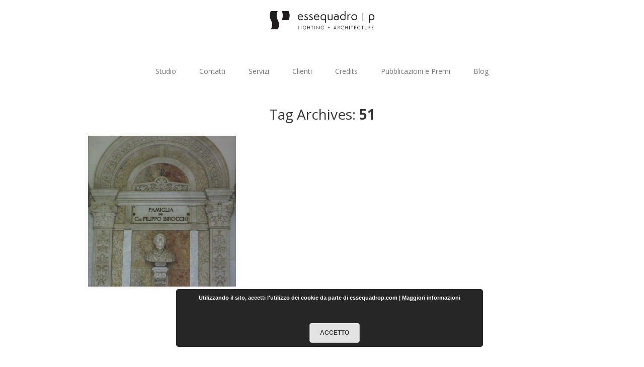

--- FILE ---
content_type: text/html; charset=UTF-8
request_url: https://www.essequadrop.com/tag/51/
body_size: 9863
content:
<!DOCTYPE html>
<html lang="it-IT">
<head>
	<meta charset="UTF-8">
	<meta name="viewport" content="width=device-width, initial-scale=1">
	<link rel="profile" href="http://gmpg.org/xfn/11">
	<link rel="pingback" href="https://www.essequadrop.com/xmlrpc.php">
	<!--[if lt IE 9]>
	<script src="https://www.essequadrop.com/wp-content/themes/gk-portfolio/js/html5.js"></script>
	<![endif]-->
	<style>
#wpadminbar #wp-admin-bar-wccp_free_top_button .ab-icon:before {
	content: "\f160";
	color: #02CA02;
	top: 3px;
}
#wpadminbar #wp-admin-bar-wccp_free_top_button .ab-icon {
	transform: rotate(45deg);
}
</style>
<meta name='robots' content='index, follow, max-image-preview:large, max-snippet:-1, max-video-preview:-1' />
<meta name="dlm-version" content="4.7.1">
	<!-- This site is optimized with the Yoast SEO plugin v19.8 - https://yoast.com/wordpress/plugins/seo/ -->
	<title>51 Archivi - essequadro | p</title>
	<link rel="canonical" href="https://www.essequadrop.com/tag/51/" />
	<meta property="og:locale" content="it_IT" />
	<meta property="og:type" content="article" />
	<meta property="og:title" content="51 Archivi - essequadro | p" />
	<meta property="og:url" content="https://www.essequadrop.com/tag/51/" />
	<meta property="og:site_name" content="essequadro | p" />
	<meta name="twitter:card" content="summary_large_image" />
	<script type="application/ld+json" class="yoast-schema-graph">{"@context":"https://schema.org","@graph":[{"@type":"CollectionPage","@id":"https://www.essequadrop.com/tag/51/","url":"https://www.essequadrop.com/tag/51/","name":"51 Archivi - essequadro | p","isPartOf":{"@id":"https://www.essequadrop.com/#website"},"primaryImageOfPage":{"@id":"https://www.essequadrop.com/tag/51/#primaryimage"},"image":{"@id":"https://www.essequadrop.com/tag/51/#primaryimage"},"thumbnailUrl":"https://www.essequadrop.com/wp-content/uploads/2016/05/copertina-capella-51.jpg","breadcrumb":{"@id":"https://www.essequadrop.com/tag/51/#breadcrumb"},"inLanguage":"it-IT"},{"@type":"ImageObject","inLanguage":"it-IT","@id":"https://www.essequadrop.com/tag/51/#primaryimage","url":"https://www.essequadrop.com/wp-content/uploads/2016/05/copertina-capella-51.jpg","contentUrl":"https://www.essequadrop.com/wp-content/uploads/2016/05/copertina-capella-51.jpg","width":1866,"height":2544},{"@type":"BreadcrumbList","@id":"https://www.essequadrop.com/tag/51/#breadcrumb","itemListElement":[{"@type":"ListItem","position":1,"name":"Home","item":"https://www.essequadrop.com/"},{"@type":"ListItem","position":2,"name":"51"}]},{"@type":"WebSite","@id":"https://www.essequadrop.com/#website","url":"https://www.essequadrop.com/","name":"essequadro | p","description":"Lighting + Architecture","publisher":{"@id":"https://www.essequadrop.com/#organization"},"potentialAction":[{"@type":"SearchAction","target":{"@type":"EntryPoint","urlTemplate":"https://www.essequadrop.com/?s={search_term_string}"},"query-input":"required name=search_term_string"}],"inLanguage":"it-IT"},{"@type":"Organization","@id":"https://www.essequadrop.com/#organization","name":"essequadro | p","url":"https://www.essequadrop.com/","sameAs":[],"logo":{"@type":"ImageObject","inLanguage":"it-IT","@id":"https://www.essequadrop.com/#/schema/logo/image/","url":"https://www.essequadrop.com/wp-content/uploads/2015/05/logo-s2p-sitoulrabig.png","contentUrl":"https://www.essequadrop.com/wp-content/uploads/2015/05/logo-s2p-sitoulrabig.png","width":1600,"height":400,"caption":"essequadro | p"},"image":{"@id":"https://www.essequadrop.com/#/schema/logo/image/"}}]}</script>
	<!-- / Yoast SEO plugin. -->


<link rel='dns-prefetch' href='//fonts.googleapis.com' />
<link rel='dns-prefetch' href='//s.w.org' />
<link rel="alternate" type="application/rss+xml" title="essequadro | p &raquo; Feed" href="https://www.essequadrop.com/feed/" />
<link rel="alternate" type="application/rss+xml" title="essequadro | p &raquo; Feed dei commenti" href="https://www.essequadrop.com/comments/feed/" />
<link rel="alternate" type="application/rss+xml" title="essequadro | p &raquo; 51 Feed del tag" href="https://www.essequadrop.com/tag/51/feed/" />
<script type="text/javascript">
window._wpemojiSettings = {"baseUrl":"https:\/\/s.w.org\/images\/core\/emoji\/14.0.0\/72x72\/","ext":".png","svgUrl":"https:\/\/s.w.org\/images\/core\/emoji\/14.0.0\/svg\/","svgExt":".svg","source":{"concatemoji":"https:\/\/www.essequadrop.com\/wp-includes\/js\/wp-emoji-release.min.js?ver=6.0.11"}};
/*! This file is auto-generated */
!function(e,a,t){var n,r,o,i=a.createElement("canvas"),p=i.getContext&&i.getContext("2d");function s(e,t){var a=String.fromCharCode,e=(p.clearRect(0,0,i.width,i.height),p.fillText(a.apply(this,e),0,0),i.toDataURL());return p.clearRect(0,0,i.width,i.height),p.fillText(a.apply(this,t),0,0),e===i.toDataURL()}function c(e){var t=a.createElement("script");t.src=e,t.defer=t.type="text/javascript",a.getElementsByTagName("head")[0].appendChild(t)}for(o=Array("flag","emoji"),t.supports={everything:!0,everythingExceptFlag:!0},r=0;r<o.length;r++)t.supports[o[r]]=function(e){if(!p||!p.fillText)return!1;switch(p.textBaseline="top",p.font="600 32px Arial",e){case"flag":return s([127987,65039,8205,9895,65039],[127987,65039,8203,9895,65039])?!1:!s([55356,56826,55356,56819],[55356,56826,8203,55356,56819])&&!s([55356,57332,56128,56423,56128,56418,56128,56421,56128,56430,56128,56423,56128,56447],[55356,57332,8203,56128,56423,8203,56128,56418,8203,56128,56421,8203,56128,56430,8203,56128,56423,8203,56128,56447]);case"emoji":return!s([129777,127995,8205,129778,127999],[129777,127995,8203,129778,127999])}return!1}(o[r]),t.supports.everything=t.supports.everything&&t.supports[o[r]],"flag"!==o[r]&&(t.supports.everythingExceptFlag=t.supports.everythingExceptFlag&&t.supports[o[r]]);t.supports.everythingExceptFlag=t.supports.everythingExceptFlag&&!t.supports.flag,t.DOMReady=!1,t.readyCallback=function(){t.DOMReady=!0},t.supports.everything||(n=function(){t.readyCallback()},a.addEventListener?(a.addEventListener("DOMContentLoaded",n,!1),e.addEventListener("load",n,!1)):(e.attachEvent("onload",n),a.attachEvent("onreadystatechange",function(){"complete"===a.readyState&&t.readyCallback()})),(e=t.source||{}).concatemoji?c(e.concatemoji):e.wpemoji&&e.twemoji&&(c(e.twemoji),c(e.wpemoji)))}(window,document,window._wpemojiSettings);
</script>
<style type="text/css">
img.wp-smiley,
img.emoji {
	display: inline !important;
	border: none !important;
	box-shadow: none !important;
	height: 1em !important;
	width: 1em !important;
	margin: 0 0.07em !important;
	vertical-align: -0.1em !important;
	background: none !important;
	padding: 0 !important;
}
</style>
	<link rel='stylesheet' id='pt-cv-public-style-css'  href='https://www.essequadrop.com/wp-content/plugins/content-views-query-and-display-post-page/public/assets/css/cv.css?ver=4.1' type='text/css' media='all' />
<link rel='stylesheet' id='pt-cv-public-pro-style-css'  href='https://www.essequadrop.com/wp-content/plugins/pt-content-views-pro/public/assets/css/cvpro.min.css?ver=7.2.2' type='text/css' media='all' />
<link rel='stylesheet' id='wp-block-library-css'  href='https://www.essequadrop.com/wp-includes/css/dist/block-library/style.min.css?ver=6.0.11' type='text/css' media='all' />
<style id='global-styles-inline-css' type='text/css'>
body{--wp--preset--color--black: #000000;--wp--preset--color--cyan-bluish-gray: #abb8c3;--wp--preset--color--white: #ffffff;--wp--preset--color--pale-pink: #f78da7;--wp--preset--color--vivid-red: #cf2e2e;--wp--preset--color--luminous-vivid-orange: #ff6900;--wp--preset--color--luminous-vivid-amber: #fcb900;--wp--preset--color--light-green-cyan: #7bdcb5;--wp--preset--color--vivid-green-cyan: #00d084;--wp--preset--color--pale-cyan-blue: #8ed1fc;--wp--preset--color--vivid-cyan-blue: #0693e3;--wp--preset--color--vivid-purple: #9b51e0;--wp--preset--gradient--vivid-cyan-blue-to-vivid-purple: linear-gradient(135deg,rgba(6,147,227,1) 0%,rgb(155,81,224) 100%);--wp--preset--gradient--light-green-cyan-to-vivid-green-cyan: linear-gradient(135deg,rgb(122,220,180) 0%,rgb(0,208,130) 100%);--wp--preset--gradient--luminous-vivid-amber-to-luminous-vivid-orange: linear-gradient(135deg,rgba(252,185,0,1) 0%,rgba(255,105,0,1) 100%);--wp--preset--gradient--luminous-vivid-orange-to-vivid-red: linear-gradient(135deg,rgba(255,105,0,1) 0%,rgb(207,46,46) 100%);--wp--preset--gradient--very-light-gray-to-cyan-bluish-gray: linear-gradient(135deg,rgb(238,238,238) 0%,rgb(169,184,195) 100%);--wp--preset--gradient--cool-to-warm-spectrum: linear-gradient(135deg,rgb(74,234,220) 0%,rgb(151,120,209) 20%,rgb(207,42,186) 40%,rgb(238,44,130) 60%,rgb(251,105,98) 80%,rgb(254,248,76) 100%);--wp--preset--gradient--blush-light-purple: linear-gradient(135deg,rgb(255,206,236) 0%,rgb(152,150,240) 100%);--wp--preset--gradient--blush-bordeaux: linear-gradient(135deg,rgb(254,205,165) 0%,rgb(254,45,45) 50%,rgb(107,0,62) 100%);--wp--preset--gradient--luminous-dusk: linear-gradient(135deg,rgb(255,203,112) 0%,rgb(199,81,192) 50%,rgb(65,88,208) 100%);--wp--preset--gradient--pale-ocean: linear-gradient(135deg,rgb(255,245,203) 0%,rgb(182,227,212) 50%,rgb(51,167,181) 100%);--wp--preset--gradient--electric-grass: linear-gradient(135deg,rgb(202,248,128) 0%,rgb(113,206,126) 100%);--wp--preset--gradient--midnight: linear-gradient(135deg,rgb(2,3,129) 0%,rgb(40,116,252) 100%);--wp--preset--duotone--dark-grayscale: url('#wp-duotone-dark-grayscale');--wp--preset--duotone--grayscale: url('#wp-duotone-grayscale');--wp--preset--duotone--purple-yellow: url('#wp-duotone-purple-yellow');--wp--preset--duotone--blue-red: url('#wp-duotone-blue-red');--wp--preset--duotone--midnight: url('#wp-duotone-midnight');--wp--preset--duotone--magenta-yellow: url('#wp-duotone-magenta-yellow');--wp--preset--duotone--purple-green: url('#wp-duotone-purple-green');--wp--preset--duotone--blue-orange: url('#wp-duotone-blue-orange');--wp--preset--font-size--small: 13px;--wp--preset--font-size--medium: 20px;--wp--preset--font-size--large: 36px;--wp--preset--font-size--x-large: 42px;}.has-black-color{color: var(--wp--preset--color--black) !important;}.has-cyan-bluish-gray-color{color: var(--wp--preset--color--cyan-bluish-gray) !important;}.has-white-color{color: var(--wp--preset--color--white) !important;}.has-pale-pink-color{color: var(--wp--preset--color--pale-pink) !important;}.has-vivid-red-color{color: var(--wp--preset--color--vivid-red) !important;}.has-luminous-vivid-orange-color{color: var(--wp--preset--color--luminous-vivid-orange) !important;}.has-luminous-vivid-amber-color{color: var(--wp--preset--color--luminous-vivid-amber) !important;}.has-light-green-cyan-color{color: var(--wp--preset--color--light-green-cyan) !important;}.has-vivid-green-cyan-color{color: var(--wp--preset--color--vivid-green-cyan) !important;}.has-pale-cyan-blue-color{color: var(--wp--preset--color--pale-cyan-blue) !important;}.has-vivid-cyan-blue-color{color: var(--wp--preset--color--vivid-cyan-blue) !important;}.has-vivid-purple-color{color: var(--wp--preset--color--vivid-purple) !important;}.has-black-background-color{background-color: var(--wp--preset--color--black) !important;}.has-cyan-bluish-gray-background-color{background-color: var(--wp--preset--color--cyan-bluish-gray) !important;}.has-white-background-color{background-color: var(--wp--preset--color--white) !important;}.has-pale-pink-background-color{background-color: var(--wp--preset--color--pale-pink) !important;}.has-vivid-red-background-color{background-color: var(--wp--preset--color--vivid-red) !important;}.has-luminous-vivid-orange-background-color{background-color: var(--wp--preset--color--luminous-vivid-orange) !important;}.has-luminous-vivid-amber-background-color{background-color: var(--wp--preset--color--luminous-vivid-amber) !important;}.has-light-green-cyan-background-color{background-color: var(--wp--preset--color--light-green-cyan) !important;}.has-vivid-green-cyan-background-color{background-color: var(--wp--preset--color--vivid-green-cyan) !important;}.has-pale-cyan-blue-background-color{background-color: var(--wp--preset--color--pale-cyan-blue) !important;}.has-vivid-cyan-blue-background-color{background-color: var(--wp--preset--color--vivid-cyan-blue) !important;}.has-vivid-purple-background-color{background-color: var(--wp--preset--color--vivid-purple) !important;}.has-black-border-color{border-color: var(--wp--preset--color--black) !important;}.has-cyan-bluish-gray-border-color{border-color: var(--wp--preset--color--cyan-bluish-gray) !important;}.has-white-border-color{border-color: var(--wp--preset--color--white) !important;}.has-pale-pink-border-color{border-color: var(--wp--preset--color--pale-pink) !important;}.has-vivid-red-border-color{border-color: var(--wp--preset--color--vivid-red) !important;}.has-luminous-vivid-orange-border-color{border-color: var(--wp--preset--color--luminous-vivid-orange) !important;}.has-luminous-vivid-amber-border-color{border-color: var(--wp--preset--color--luminous-vivid-amber) !important;}.has-light-green-cyan-border-color{border-color: var(--wp--preset--color--light-green-cyan) !important;}.has-vivid-green-cyan-border-color{border-color: var(--wp--preset--color--vivid-green-cyan) !important;}.has-pale-cyan-blue-border-color{border-color: var(--wp--preset--color--pale-cyan-blue) !important;}.has-vivid-cyan-blue-border-color{border-color: var(--wp--preset--color--vivid-cyan-blue) !important;}.has-vivid-purple-border-color{border-color: var(--wp--preset--color--vivid-purple) !important;}.has-vivid-cyan-blue-to-vivid-purple-gradient-background{background: var(--wp--preset--gradient--vivid-cyan-blue-to-vivid-purple) !important;}.has-light-green-cyan-to-vivid-green-cyan-gradient-background{background: var(--wp--preset--gradient--light-green-cyan-to-vivid-green-cyan) !important;}.has-luminous-vivid-amber-to-luminous-vivid-orange-gradient-background{background: var(--wp--preset--gradient--luminous-vivid-amber-to-luminous-vivid-orange) !important;}.has-luminous-vivid-orange-to-vivid-red-gradient-background{background: var(--wp--preset--gradient--luminous-vivid-orange-to-vivid-red) !important;}.has-very-light-gray-to-cyan-bluish-gray-gradient-background{background: var(--wp--preset--gradient--very-light-gray-to-cyan-bluish-gray) !important;}.has-cool-to-warm-spectrum-gradient-background{background: var(--wp--preset--gradient--cool-to-warm-spectrum) !important;}.has-blush-light-purple-gradient-background{background: var(--wp--preset--gradient--blush-light-purple) !important;}.has-blush-bordeaux-gradient-background{background: var(--wp--preset--gradient--blush-bordeaux) !important;}.has-luminous-dusk-gradient-background{background: var(--wp--preset--gradient--luminous-dusk) !important;}.has-pale-ocean-gradient-background{background: var(--wp--preset--gradient--pale-ocean) !important;}.has-electric-grass-gradient-background{background: var(--wp--preset--gradient--electric-grass) !important;}.has-midnight-gradient-background{background: var(--wp--preset--gradient--midnight) !important;}.has-small-font-size{font-size: var(--wp--preset--font-size--small) !important;}.has-medium-font-size{font-size: var(--wp--preset--font-size--medium) !important;}.has-large-font-size{font-size: var(--wp--preset--font-size--large) !important;}.has-x-large-font-size{font-size: var(--wp--preset--font-size--x-large) !important;}
</style>
<link rel='stylesheet' id='uaf_client_css-css'  href='https://www.essequadrop.com/wp-content/uploads/useanyfont/uaf.css?ver=1753889817' type='text/css' media='all' />
<link rel='stylesheet' id='wpos-slick-style-css'  href='https://www.essequadrop.com/wp-content/plugins/wp-logo-showcase-responsive-slider-pro/assets/css/slick.css?ver=1.6' type='text/css' media='all' />
<link rel='stylesheet' id='wpos-animate-style-css'  href='https://www.essequadrop.com/wp-content/plugins/wp-logo-showcase-responsive-slider-pro/assets/css/animate.min.css?ver=1.6' type='text/css' media='all' />
<link rel='stylesheet' id='wpls-pro-public-style-css'  href='https://www.essequadrop.com/wp-content/plugins/wp-logo-showcase-responsive-slider-pro/assets/css/wpls-pro-public.min.css?ver=1.6' type='text/css' media='all' />
<link rel='stylesheet' id='portfolio-normalize-css'  href='https://www.essequadrop.com/wp-content/themes/gk-portfolio/css/normalize.css?ver=6.0.11' type='text/css' media='all' />
<link rel='stylesheet' id='portfolio-font-awesome-css'  href='https://www.essequadrop.com/wp-content/themes/gk-portfolio/css/font.awesome.css?ver=4.0.3' type='text/css' media='all' />
<link rel='stylesheet' id='chld_thm_cfg_parent-css'  href='https://www.essequadrop.com/wp-content/themes/gk-portfolio/style.css?ver=6.0.11' type='text/css' media='all' />
<link rel='stylesheet' id='portfolio-fonts-css'  href='https://fonts.googleapis.com/css?family=Open+Sans%3A700&#038;ver=6.0.11' type='text/css' media='all' />
<link rel='stylesheet' id='portfolio-fonts-body-css'  href='https://fonts.googleapis.com/css?family=Open+Sans%3A400&#038;ver=6.0.11' type='text/css' media='all' />
<link rel='stylesheet' id='portfolio-style-css'  href='https://www.essequadrop.com/wp-content/themes/gk-portfolio-child02/style.css?ver=1.5.3.1753713802' type='text/css' media='all' />
<!--[if lt IE 9]>
<link rel='stylesheet' id='portfolio-ie8-css'  href='https://www.essequadrop.com/wp-content/themes/gk-portfolio/css/ie8.css?ver=6.0.11' type='text/css' media='all' />
<![endif]-->
<!--[if IE 9]>
<link rel='stylesheet' id='portfolio-ie9-css'  href='https://www.essequadrop.com/wp-content/themes/gk-portfolio/css/ie9.css?ver=6.0.11' type='text/css' media='all' />
<![endif]-->
<link rel='stylesheet' id='slb_core-css'  href='https://www.essequadrop.com/wp-content/plugins/simple-lightbox/client/css/app.css?ver=2.9.2' type='text/css' media='all' />
<script type='text/javascript' src='https://www.essequadrop.com/wp-includes/js/jquery/jquery.min.js?ver=3.6.0' id='jquery-core-js'></script>
<script type='text/javascript' src='https://www.essequadrop.com/wp-includes/js/jquery/jquery-migrate.min.js?ver=3.3.2' id='jquery-migrate-js'></script>
<link rel="https://api.w.org/" href="https://www.essequadrop.com/wp-json/" /><link rel="alternate" type="application/json" href="https://www.essequadrop.com/wp-json/wp/v2/tags/389" /><link rel="EditURI" type="application/rsd+xml" title="RSD" href="https://www.essequadrop.com/xmlrpc.php?rsd" />
<link rel="wlwmanifest" type="application/wlwmanifest+xml" href="https://www.essequadrop.com/wp-includes/wlwmanifest.xml" /> 
<meta name="generator" content="WordPress 6.0.11" />
<script id="wpcp_disable_Right_Click" type="text/javascript">
document.ondragstart = function() { return false;}
	function nocontext(e) {
	   return false;
	}
	document.oncontextmenu = nocontext;
</script>
<style>
.unselectable
{
-moz-user-select:none;
-webkit-user-select:none;
cursor: default;
}
html
{
-webkit-touch-callout: none;
-webkit-user-select: none;
-khtml-user-select: none;
-moz-user-select: none;
-ms-user-select: none;
user-select: none;
-webkit-tap-highlight-color: rgba(0,0,0,0);
}
</style>
<script id="wpcp_css_disable_selection" type="text/javascript">
var e = document.getElementsByTagName('body')[0];
if(e)
{
	e.setAttribute('unselectable',"on");
}
</script>
   
    <style type="text/css">
    	body { font-family: , sans-serif; }
        .site-title { font-family: , sans-serif; }
    	
    	.site-main #page {
    		max-width: 950px;
    	}
    
    	#primary,
    	#comments,
    	.author-info,
    	.attachment #primary,
    	.site-content.archive #gk-search,
    	.search-no-results .page-content {
    		width: 800px;
    	}
    
    	    
        a,
        a.inverse:active,
        a.inverse:focus,
        a.inverse:hover,
        button,
        input[type="submit"],
        input[type="button"],
        input[type="reset"],
        .entry-summary .readon,
        .comment-author .fn,
        .comment-author .url,
        .comment-reply-link,
        .comment-reply-login,
        #content .tags-links a:active,
        #content .tags-links a:focus,
        #content .tags-links a:hover,
        .nav-menu li a:active,
        .nav-menu li a:focus,
        .nav-menu li a:hover,
        ul.nav-menu ul a:hover,
        .nav-menu ul ul a:hover,
        .gk-social-buttons a:hover:before,
        .format-gallery .entry-content .page-links a:hover,
        .format-audio .entry-content .page-links a:hover,
        .format-status .entry-content .page-links a:hover,
        .format-video .entry-content .page-links a:hover,
        .format-chat .entry-content .page-links a:hover,
        .format-quote .entry-content .page-links a:hover,
        .page-links a:hover,
        .paging-navigation a:active,
        .paging-navigation a:focus,
        .paging-navigation a:hover,
        .comment-meta a:hover,
        .social-menu li:hover:before,
        .social-menu-topbar li:hover:before,
        .entry-title a:hover {
        	color: #000000;
        }
        button,
        input[type="submit"],
        input[type="button"],
        input[type="reset"],
        .entry-summary .readon {
        	border: 1px solid #000000;
        }
        body .nav-menu .current_page_item > a,
        body .nav-menu .current_page_ancestor > a,
        body .nav-menu .current-menu-item > a,
        body .nav-menu .current-menu-ancestor > a {
        	border-color: #000000;
        	color: #000000!important;
        }
        .format-status .entry-content .page-links a,
        .format-gallery .entry-content .page-links a,
        .format-chat .entry-content .page-links a,
        .format-quote .entry-content .page-links a,
        .page-links a {
        	background:  #000000;
        	border-color: #000000;
        }
        .hentry .mejs-controls .mejs-time-rail .mejs-time-current,
        .comment-post-author,
        .sticky .post-preview:after,
        .entry-header.sticky:after,
        .article-helper.sticky:after,
        #prev-post > a:hover,
        #next-post > a:hover {
        	background: #000000;
        }
        .comments-title > span,
        .comment-reply-title > span {
        	border-bottom-color: #000000;
        }
        
                
        .article-helper {
	        height: 300px; 
        }
        
        .site-content.archive article {
        	height: 336px;
        }
        
        .post-preview {
        	padding: 56px 36px 36px 36px;
        }
        
        @media (max-width: 1140px) {
        	.site-content.archive article {
        		height: 336px;
        	}
        	
        	.article-helper {
        		height: 320px;
        	}
        	
        	.post-preview {
        		padding: 20px 16px 36px 16px;
        	}
        }
    </style>
        <style type="text/css">
        .site-content.archive article { width: 33%; }
    </style> 
    	<style type="text/css">
	body.custom-background #main { background-color: #ffffff; }
	</style>
	<link rel="icon" href="https://www.essequadrop.com/wp-content/uploads/2015/04/cropped-favicon-32x32.png" sizes="32x32" />
<link rel="icon" href="https://www.essequadrop.com/wp-content/uploads/2015/04/cropped-favicon-192x192.png" sizes="192x192" />
<link rel="apple-touch-icon" href="https://www.essequadrop.com/wp-content/uploads/2015/04/cropped-favicon-180x180.png" />
<meta name="msapplication-TileImage" content="https://www.essequadrop.com/wp-content/uploads/2015/04/cropped-favicon-270x270.png" />
</head>
<body class="archive tag tag-389 custom-background unselectable metaslider-plugin">
	<!--[if lte IE 8]>
	<div id="ie-toolbar"><div>You're using an unsupported version of Internet Explorer. Please <a href="http://windows.microsoft.com/en-us/internet-explorer/products/ie/home">upgrade your browser</a> for the best user experience on our site. Thank you.</div></div>
	<![endif]-->
		<header id="masthead" class="site-header" role="banner">
			<a class="home-link" href="https://www.essequadrop.com/" title="essequadro | p" rel="home">
									<img src="https://www.essequadrop.com/wp-content/uploads/2025/07/nuovo_logo_25_piccolo.png" alt="essequadro | p" />
							</a>
			
						
					</header><!-- #masthead -->
				
		<div id="main" class="site-main">
			<div id="page" class="hfeed site">
		
				<nav id="site-navigation" class="main-navigation" role="navigation">
					<div class="menu-essequadrop-container"><ul id="menu-essequadrop" class="nav-menu"><li id="menu-item-750" class="menu-item menu-item-type-custom menu-item-object-custom menu-item-has-children menu-item-750"><a href="#">Studio</a>
<ul class="sub-menu">
	<li id="menu-item-38" class="menu-item menu-item-type-post_type menu-item-object-page menu-item-38"><a href="https://www.essequadrop.com/essequadrop/">essequadro | p</a></li>
	<li id="menu-item-37" class="menu-item menu-item-type-post_type menu-item-object-page menu-item-37"><a href="https://www.essequadrop.com/teamprogettisti/">Team</a></li>
</ul>
</li>
<li id="menu-item-39" class="menu-item menu-item-type-post_type menu-item-object-page menu-item-39"><a href="https://www.essequadrop.com/contatti/">Contatti</a></li>
<li id="menu-item-277" class="menu-item menu-item-type-post_type menu-item-object-page menu-item-277"><a href="https://www.essequadrop.com/servizi/">Servizi</a></li>
<li id="menu-item-840" class="menu-item menu-item-type-post_type menu-item-object-page menu-item-840"><a href="https://www.essequadrop.com/clienti/">Clienti</a></li>
<li id="menu-item-36" class="menu-item menu-item-type-post_type menu-item-object-page menu-item-36"><a href="https://www.essequadrop.com/credits/">Credits</a></li>
<li id="menu-item-816" class="menu-item menu-item-type-post_type menu-item-object-page menu-item-816"><a href="https://www.essequadrop.com/pubblicazioni/">Pubblicazioni e Premi</a></li>
<li id="menu-item-1138" class="menu-item menu-item-type-post_type menu-item-object-page menu-item-1138"><a href="https://www.essequadrop.com/blog/">Blog</a></li>
</ul></div>				</nav><!-- #site-navigation -->
	<div id="primary" class="content-area">
		<div id="content" class="site-content archive" role="main">

					<header class="archive-header">
				<h1 class="page-title">Tag Archives: <strong>51</strong></h1>

							</header><!-- .archive-header -->

							
<article id="post-646" class=" no-animation post-646 post type-post status-publish format-standard has-post-thumbnail hentry category-progetti category-restauro tag-389 tag-apparato tag-architecture tag-architetto tag-architetto-michele-schintu tag-architetto-veronica-puddu tag-architettura tag-beni tag-birocchi tag-bonaria tag-cagliari tag-cappella tag-cementizio tag-cimitero tag-concrete tag-degrado tag-essequadro tag-essequadrop tag-ingegneria tag-intonaco tag-italy tag-michele tag-monumentale tag-normal tag-p tag-puddu tag-restauro tag-restoration tag-sardegna tag-sardinia tag-schintu tag-scultoreo tag-sculture tag-sovintendenza tag-trojani tag-veronica" data-cols="3">
	<div class="article-helper notloaded slow-animation">
								<div class="post-preview transition animation animation-opacity">
				<header class="entry-header" data-url="https://www.essequadrop.com/restauro-cappella-51-b-f/">
						
			<img width="1866" height="2544" src="https://www.essequadrop.com/wp-content/uploads/2016/05/copertina-capella-51.jpg" class="attachment-gk-portfolio-size size-gk-portfolio-size wp-post-image" alt="" srcset="https://www.essequadrop.com/wp-content/uploads/2016/05/copertina-capella-51.jpg 1866w, https://www.essequadrop.com/wp-content/uploads/2016/05/copertina-capella-51-220x300.jpg 220w, https://www.essequadrop.com/wp-content/uploads/2016/05/copertina-capella-51-768x1047.jpg 768w, https://www.essequadrop.com/wp-content/uploads/2016/05/copertina-capella-51-751x1024.jpg 751w" sizes="(max-width: 1866px) 100vw, 1866px" />			
		<h2 class="entry-title">
				<a href="https://www.essequadrop.com/restauro-cappella-51-b-f/" rel="bookmark">
					Restauro cappella 51 BF				</a>
			</h2>
	</header><!-- .entry-header -->
			
				<div class="entry-summary">
					<a href="https://www.essequadrop.com/restauro-cappella-51-b-f/" rel="bookmark"><p>2016<br />
Cagliari</p>
<p>&hellip;</p>
</a>
				</div><!-- .entry-summary -->
			</div>
								</div>
</article><!-- #post -->
			
		
		</div><!-- #content -->
		
			</div><!-- #primary -->

		</div><!-- #main -->
	</div><!-- #page -->
	
	<footer id="gk-footer" role="contentinfo">
				
		<div id="gk-social">
			<div class="menu-essequadrop-container"><ul id="menu-essequadrop-1" class="social-menu"><li class="menu-item menu-item-type-custom menu-item-object-custom menu-item-has-children menu-item-750"><a href="#">Studio</a>
<ul class="sub-menu">
	<li class="menu-item menu-item-type-post_type menu-item-object-page menu-item-38"><a href="https://www.essequadrop.com/essequadrop/">essequadro | p</a></li>
	<li class="menu-item menu-item-type-post_type menu-item-object-page menu-item-37"><a href="https://www.essequadrop.com/teamprogettisti/">Team</a></li>
</ul>
</li>
<li class="menu-item menu-item-type-post_type menu-item-object-page menu-item-39"><a href="https://www.essequadrop.com/contatti/">Contatti</a></li>
<li class="menu-item menu-item-type-post_type menu-item-object-page menu-item-277"><a href="https://www.essequadrop.com/servizi/">Servizi</a></li>
<li class="menu-item menu-item-type-post_type menu-item-object-page menu-item-840"><a href="https://www.essequadrop.com/clienti/">Clienti</a></li>
<li class="menu-item menu-item-type-post_type menu-item-object-page menu-item-36"><a href="https://www.essequadrop.com/credits/">Credits</a></li>
<li class="menu-item menu-item-type-post_type menu-item-object-page menu-item-816"><a href="https://www.essequadrop.com/pubblicazioni/">Pubblicazioni e Premi</a></li>
<li class="menu-item menu-item-type-post_type menu-item-object-page menu-item-1138"><a href="https://www.essequadrop.com/blog/">Blog</a></li>
</ul></div>		</div>
		
		<div id="gk-copyrights">
						
			<p class="copyright">Free WordPress Theme designed by  <a href="https://www.gavick.com">Gavick.com</a></p>
			<p class="poweredby">Proudly published with  <a href="http://wordpress.org/">WordPress</a></p>
		</div><!-- .site-info -->
	</footer><!-- end of #gk-footer -->
	
		<div id="wpcp-error-message" class="msgmsg-box-wpcp hideme"><span>error: </span>Content protected!</div>
	<script>
	var timeout_result;
	function show_wpcp_message(smessage)
	{
		if (smessage !== "")
			{
			var smessage_text = '<span>Alert: </span>'+smessage;
			document.getElementById("wpcp-error-message").innerHTML = smessage_text;
			document.getElementById("wpcp-error-message").className = "msgmsg-box-wpcp warning-wpcp showme";
			clearTimeout(timeout_result);
			timeout_result = setTimeout(hide_message, 3000);
			}
	}
	function hide_message()
	{
		document.getElementById("wpcp-error-message").className = "msgmsg-box-wpcp warning-wpcp hideme";
	}
	</script>
		<style>
	@media print {
	body * {display: none !important;}
		body:after {
		content: "You are not allowed to print preview this page, Thank you"; }
	}
	</style>
		<style type="text/css">
	#wpcp-error-message {
	    direction: ltr;
	    text-align: center;
	    transition: opacity 900ms ease 0s;
	    z-index: 99999999;
	}
	.hideme {
    	opacity:0;
    	visibility: hidden;
	}
	.showme {
    	opacity:1;
    	visibility: visible;
	}
	.msgmsg-box-wpcp {
		border:1px solid #f5aca6;
		border-radius: 10px;
		color: #555;
		font-family: Tahoma;
		font-size: 11px;
		margin: 10px;
		padding: 10px 36px;
		position: fixed;
		width: 255px;
		top: 50%;
  		left: 50%;
  		margin-top: -10px;
  		margin-left: -130px;
  		-webkit-box-shadow: 0px 0px 34px 2px rgba(242,191,191,1);
		-moz-box-shadow: 0px 0px 34px 2px rgba(242,191,191,1);
		box-shadow: 0px 0px 34px 2px rgba(242,191,191,1);
	}
	.msgmsg-box-wpcp span {
		font-weight:bold;
		text-transform:uppercase;
	}
		.warning-wpcp {
		background:#ffecec url('https://www.essequadrop.com/wp-content/plugins/wp-content-copy-protector/images/warning.png') no-repeat 10px 50%;
	}
    </style>
<link rel='stylesheet' id='basecss-css'  href='https://www.essequadrop.com/wp-content/plugins/eu-cookie-law/css/style.css?ver=6.0.11' type='text/css' media='all' />
<script type='text/javascript' id='pt-cv-content-views-script-js-extra'>
/* <![CDATA[ */
var PT_CV_PUBLIC = {"_prefix":"pt-cv-","page_to_show":"5","_nonce":"a4a57935f2","is_admin":"","is_mobile":"","ajaxurl":"https:\/\/www.essequadrop.com\/wp-admin\/admin-ajax.php","lang":"","loading_image_src":"data:image\/gif;base64,R0lGODlhDwAPALMPAMrKygwMDJOTkz09PZWVla+vr3p6euTk5M7OzuXl5TMzMwAAAJmZmWZmZszMzP\/\/\/yH\/[base64]\/wyVlamTi3nSdgwFNdhEJgTJoNyoB9ISYoQmdjiZPcj7EYCAeCF1gEDo4Dz2eIAAAh+QQFCgAPACwCAAAADQANAAAEM\/DJBxiYeLKdX3IJZT1FU0iIg2RNKx3OkZVnZ98ToRD4MyiDnkAh6BkNC0MvsAj0kMpHBAAh+QQFCgAPACwGAAAACQAPAAAEMDC59KpFDll73HkAA2wVY5KgiK5b0RRoI6MuzG6EQqCDMlSGheEhUAgqgUUAFRySIgAh+QQFCgAPACwCAAIADQANAAAEM\/DJKZNLND\/[base64]","is_mobile_tablet":"","sf_no_post_found":"Nessun articolo trovato.","lf__separator":","};
var PT_CV_PAGINATION = {"first":"\u00ab","prev":"\u2039","next":"\u203a","last":"\u00bb","goto_first":"Go to first page","goto_prev":"Go to previous page","goto_next":"Go to next page","goto_last":"Go to last page","current_page":"Current page is","goto_page":"Go to page"};
/* ]]> */
</script>
<script type='text/javascript' src='https://www.essequadrop.com/wp-content/plugins/content-views-query-and-display-post-page/public/assets/js/cv.js?ver=4.1' id='pt-cv-content-views-script-js'></script>
<script type='text/javascript' src='https://www.essequadrop.com/wp-content/plugins/pt-content-views-pro/public/assets/js/cvpro.min.js?ver=7.2.2' id='pt-cv-public-pro-script-js'></script>
<script type='text/javascript' id='dlm-xhr-js-extra'>
/* <![CDATA[ */
var dlmXHRtranslations = {"error":"An error occurred while trying to download the file. Please try again."};
/* ]]> */
</script>
<script type='text/javascript' id='dlm-xhr-js-before'>
const dlmXHR = {"xhr_links":{"class":["download-link","download-button"]},"prevent_duplicates":true,"ajaxUrl":"https:\/\/www.essequadrop.com\/wp-admin\/admin-ajax.php","nonce":"910e428bf3"}; dlmXHRinstance = {};
</script>
<script type='text/javascript' src='https://www.essequadrop.com/wp-content/plugins/download-monitor/assets/js/dlm-xhr.min.js?ver=4.7.1' id='dlm-xhr-js'></script>
<script type='text/javascript' src='https://www.essequadrop.com/wp-content/themes/gk-portfolio/js/functions.js?ver=6.0.11' id='portfolio-script-js'></script>
<script type='text/javascript' src='https://www.essequadrop.com/wp-content/themes/gk-portfolio/js/jquery.fitvids.js?ver=6.0.11' id='portfolio-video-js'></script>
<script type='text/javascript' id='eucookielaw-scripts-js-extra'>
/* <![CDATA[ */
var eucookielaw_data = {"euCookieSet":"","autoBlock":"0","expireTimer":"30","scrollConsent":"0","networkShareURL":"","isCookiePage":"","isRefererWebsite":""};
/* ]]> */
</script>
<script type='text/javascript' src='https://www.essequadrop.com/wp-content/plugins/eu-cookie-law/js/scripts.js?ver=3.1.6' id='eucookielaw-scripts-js'></script>
<script type="text/javascript" id="slb_context">/* <![CDATA[ */if ( !!window.jQuery ) {(function($){$(document).ready(function(){if ( !!window.SLB ) { {$.extend(SLB, {"context":["public","user_guest"]});} }})})(jQuery);}/* ]]> */</script>
			<script type="text/javascript" id="pt-cv-custom-script-8d785863jd">
			(function($){$(function(){ 
/* Disable lightbox on mobile devices */
var cvp_lightbox_disable_on_mobile=function(){PT_CV_PUBLIC.is_mobile&&$(".pt-cv-lightbox, .pt-cv-lightbox-image").removeClass("cvpboxElement").attr("target","_self")};cvp_lightbox_disable_on_mobile(),$("body").on("pt-cv-pagination-finished",function(){cvp_lightbox_disable_on_mobile()});
 });}(jQuery));			</script>
			<!-- Eu Cookie Law 3.1.6 --><div class="pea_cook_wrapper pea_cook_bottomcenter" style="color:#FFFFFF;background:rgb(0,0,0);background: rgba(0,0,0,0.85);"><p>Utilizzando il sito, accetti l&#039;utilizzo dei cookie da parte di essequadrop.com |  <a style="color:#FFFFFF;" href="#" id="fom">Maggiori informazioni</a> <button id="pea_cook_btn" class="pea_cook_btn">Accetto</button></p></div><div class="pea_cook_more_info_popover"><div class="pea_cook_more_info_popover_inner" style="color:#FFFFFF;background-color: rgba(0,0,0,0.9);"><p>Questo sito utilizza i cookie per fonire la migliore esperienza di navigazione possibile. Continuando a utilizzare questo sito senza modificare le impostazioni dei cookie o clicchi su "Accetta" permetti al loro utilizzo.
WE USE COOKIES TO IMPROVE YOUR VIEWING EXPERIENCE. BY CONTINUING TO BROWSE OUR SITE YOU ACCEPT OUR COOKIE POLICY. </p><p><a style="color:#FFFFFF;" href="#" id="pea_close">Chiudi</a></p></div></div></body>
</html>

<!-- Dynamic page generated in 0.151 seconds. -->
<!-- Cached page generated by WP-Super-Cache on 2026-01-18 10:28:17 -->

<!-- super cache -->